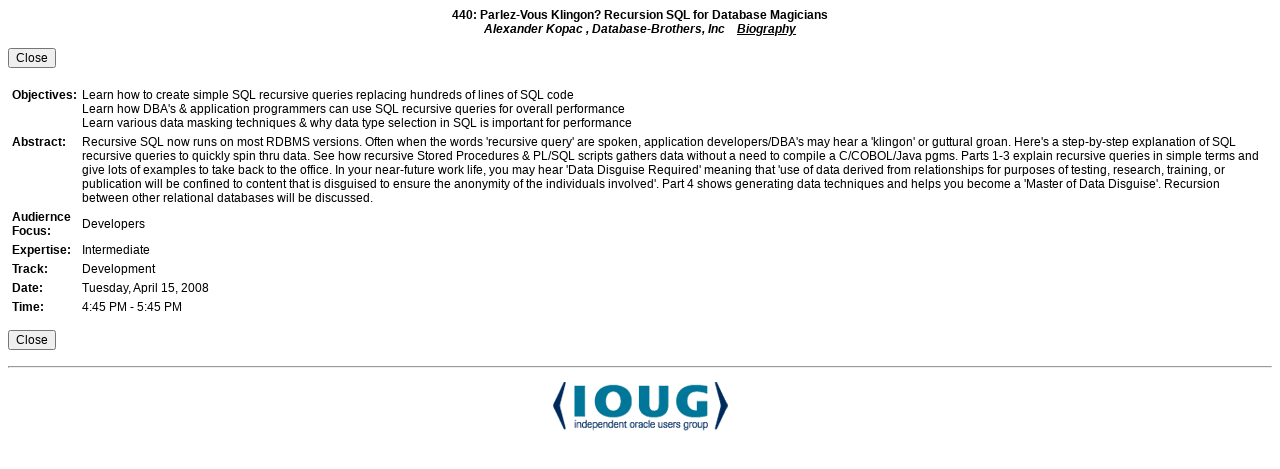

--- FILE ---
content_type: text/html
request_url: https://idealpenngroup.tripod.com/sitebuildercontent/IOUG2008/CollabIOUG2007/pages/detailevent1517.html
body_size: 2579
content:
<HTML>
<HEAD>
	
		<TITLE></TITLE>
	
	<link rel="StyleSheet" type="text/css" href="../images/styles.css">
	
</HEAD>


<BODY BGCOLOR="white">



<CENTER>
<P>
<B>
440:  Parlez-Vous Klingon? Recursion SQL for Database Magicians <BR><I>Alexander Kopac , Database-Brothers, Inc &nbsp;&nbsp;&nbsp;<A HREF="SpeakerBio10670.html" onMouseOver="window.status='View this Speakers Biography';return true" onMouseOut="window.status='';return true">Biography</A></I>
</B>
</CENTER>

<P>
<FORM>
	<INPUT TYPE="button" VALUE="Close" onClick="self.close()">
</FORM>


<p>
<TABLE cellspacing="3">


    
		
	
		
		
	
	
	
	
	<TR>
		<TD VALIGN="TOP" ALIGN="left"><B>Objectives:</B></TD>
		<TD align="left">Learn how to create simple SQL recursive queries replacing hundreds of lines of SQL code<br>Learn how DBA's & application programmers can use SQL recursive queries for overall performance<br>Learn various data masking techniques & why data type selection in SQL is important for performance</TD>
	</TR>
	
	<TR>
		<TD VALIGN="top" ALIGN="left"><B>Abstract:</B></TD>
		<TD align="left">Recursive SQL now runs on most RDBMS versions.  Often when the words 'recursive query' are spoken, application developers/DBA's may hear a 'klingon' or guttural groan.  Here's a step-by-step explanation of SQL recursive queries to quickly spin thru data.  See how recursive Stored Procedures & PL/SQL scripts gathers data without a need to compile a C/COBOL/Java pgms. Parts 1-3 explain recursive queries in simple terms and give lots of examples to take back to the office. In your near-future work life, you may hear 'Data Disguise Required' meaning that 'use of data derived from relationships for purposes of testing, research, training, or publication will be confined to content that is disguised to ensure the anonymity of the individuals involved'.  Part 4 shows generating data techniques and helps you become a 'Master of Data Disguise'. Recursion between other relational databases will be discussed. <P></TD>
	</TR>
	<TR>
		<TD ALIGN="left"><B>Audiernce Focus:</B></TD>
		<TD ALIGN="left">Developers</TD>
	</TR>
	
	
	<TR>
		<TD ALIGN="left"><B>Expertise:</B></TD>
		<TD ALIGN="left">Intermediate</TD>
	</TR>
	
	<TR>
		<TD ALIGN="left"><B>Track:</B></TD>
		<TD ALIGN="left">Development</TD>
	</TR>

			
	<TR>
		<TD ALIGN="left"><B>Date:</B></TD>
		<TD ALIGN="left">Tuesday, April 15, 2008</TD>
	</TR>
	
	<TR>
		<TD ALIGN="left"><B>Time:</B></TD>
		<TD ALIGN="left">4:45 PM - 5:45 PM</TD>
	</TR>
</table>


<P>
<FORM>
	<INPUT TYPE="button" VALUE="Close" onClick="self.close()">
</FORM>
<HR>
<P>
<CENTER>
<IMG SRC="../images/logosm_newer.gif" BORDER=0 ALT="">
</CENTER>
</BODY>
</HTML>


--- FILE ---
content_type: text/css
request_url: https://idealpenngroup.tripod.com/sitebuildercontent/IOUG2008/CollabIOUG2007/images/styles.css
body_size: 13437
content:
<!--eSeries Style Sheet - 10/27/2003 02:05:47 PM-->
<!--eSeries Style Sheet - 10/23/2003 01:57:47 PM-->
<!--eSeries Style Sheet - 10/03/2003 03:16:21 PM-->

.ERSNavBar
{
	background-color:#A1E37F;
}
.ERSHeader
{
	font-weight:bold;
	color:#FFFFFF;
	background-color:#0066CC;
	text-decoration:none;
	text-align:center;
	text-transform:capitalize;
}
.ERSHeader A:link
{
	color:#FFFFFF;
	font-weight:bold;
	text-decoration:underline;
}
.ERSHeader A:active
{
	color:#FFFFFF;
	font-weight:bold;
	text-decoration:underline;
}
.ERSHeader A:visited
{
	color:#FFFFFF;
	font-weight:bold;
	text-decoration:underline;
}
.ERSHeader P
{
	color:#FFFFFF;
	font-weight:bold;
	text-decoration:none;
}
.EToolBar
{
	background-color:#A1E37F;
}
.ETaskBar
{
	background-color:#A1E37F;
}
.ETH 
{
	background-color:#A1E37F;
} 
.ETD 
{
	background-color:#FFFFFF;
}
.ETDALT 
{
	background-color:#C6EEB2;
}
.EOTABLE 
{
	background-color:#C6EEB2;
}
.EOTH 
{
	background-color: #C6EEB2;
}
.EOTD 
{
	background-color:#FFFFFF;
}
.EOBottomBar
{
	background-color:#006699
}
.EOTitleBar
{
	background-color:#FFFFFF;
}
.EOProductNavBar
{
	background-color:#FFFFFF;
}
.EOListNavBar
{
	background-color:#FFFFFF;
}
.EOInStock
{
	font-weight:bold;
	background-color:#A1E37F;
	font-size:12px;
	text-decoration:none;
}
.EOOutofStock
{
	font-weight:bold;
	background-color:#0066CC;
	font-size:12px;
	color:#FFFFFF;
	text-decoration:none;
}	
.EETABLE 
{
	background-color:#FFFFFF;
}
.EBW10
{
	font-weight:bold;
	font-size:11px;
	color:#000000;
}
.ENW10
{
	font-size:12px;
}
.EN12
{
	font-size:13px;
}
.EN11
{
	font-size:12px;
}
.EN10 
{
	font-size:11px;
}
.EN9 
{
	font-size:10px;
}
.EN8 
{
	font-size:9px;
}
.EH3 
{
	font-weight:bold;
	font-size:16px;
}
.EH4 
{
	font-weight:bold;
	font-size:14px;
}
.EB12
{
	font-size:18px;
	font-weight:bold;
	text-decoration: none;
}
.EB11
{
	font-weight:bold;
	font-size:16px;
}
.EB10
{
	font-weight:bold;
	font-size:14px;
}
.EB9
{
	font-weight:bold;
	font-size:12px;
}
.SideLine1 
{
	position:absolute; 
	left:0pt;
}
.SideLine2 
{
	position:absolute; 
	left:0pt;
}
.ButtonBar1 
{
	background-color:#C6EEB2; 
	text-align:center;
}
.ButtonBar2 
{
	background-color:#C6EEB2; 
	text-align:left;
}
.ButtonBar3 
{
	background-color:#C6EEB2; 
	text-align:right;
}
.Button1	{background:#0066CC; color:#FFFFFF; font-size:12px; font-weight:bold; border:2px solid #669966;}
.IndexHeading 
{															
	font-size:12px; 
	color:#C6EEB2; 
	text-decoration:none; 
	font-weight:bold;
}
.Heading 
{
	font-size:14px; 
	color:#A1E37F; 
	text-decoration:none; 
	font-weight:bold;
}
.Text 
{
	text-decoration:none; 
	font-weight:normal;
}
.SmallText 
{
	font-size:10px;  
	text-decoration:none; 
	font-weight:normal;
}
.LeftIndextext 
{
	color:#ffffff; 
	text-decoration:none; 
	font-weight:normal;
}
.BodyLink 
{
	text-decoration:underline; 																											
	font-weight:normal;
}
.NavLink 
{
	color:white; 
	text-decoration:none; 
	font-weight:normal;
}
.NavDivider 
{
	color:ivory; 
	text-decoration:none; 
	font-weight:normal;
}
.ETaskActive
{
	font-weight:bold;
	text-decoration: none;
}
.ETaskNext
{
	font-weight:bold;
	text-decoration: none;
}
.ETask
{	
	text-decoration: none;
}
.ETask A:active
{
	color:#3333FF;
	text-decoration: none;
}
.ETask A:link
{
	color:#3333FF;
	text-decoration: none;
}
.ETask A:visited
{
	color:#3333FF;
	text-decoration: none;
}
.iMIS
{
	font-size:12px;
	font-weight: bold;
	font-style: italic;
}
.lgTitle
{
	font-weight: bold;
	font-size: 16px;
	margin: 0px 0px 10px;
	color: #A1E37F;
	line-height: 100%;
}
.regSymbol
{
	font-size: 9px;
	vertical-align: super;
	text-decoration: none;
}
.important
{
	font-size:12px;
	font-weight: bold;
	color: #CC0000;
}

select
{
	width:100%;
}

textarea
{
	width:100%;
}

<!--// font tag ordering: item (font: style, weight, variant, font size/line height, font families) //-->
body,th			{font: 12px Verdana, Arial, Helvetica, sans-serif; color:#000000;}
td				{font: 12px Verdana, Arial, Helvetica, sans-serif; color:#000000;}
p,.p			{font: 12px Verdana, Arial, Helvetica, sans-serif; color:#000000;}
blockquote		{font: 12px Verdana, Arial, Helvetica, sans-serif; color:#000000;}
li				{font: 12px Verdana, Arial, Helvetica, sans-serif; color:#000000;}
ul				{font: 12px Verdana, Arial, Helvetica, sans-serif; color:#000000;}
ol				{font: 12px Verdana, Arial, Helvetica, sans-serif; color:#000000;}
b,strong		{font-weight:bold;}


a				{color:#000000; text-decoration: underline}
a:visited		{color: #000000; text-decoration: underline}
a:active		{color: #000000; text-decoration: underline}
a:hover			{color: #0066CC; text-decoration: none}

H1, .H1			{font: 18px Verdana, Arial, Helvetica, sans-serif; font-weight: bold;color: #0066CC;}
H2, .H2			{font: 14px Verdana, Arial, Helvetica, sans-serif; font-weight: bold;color: #0066CC;}
H3, .H3			{font: 12px Verdana, Arial, Helvetica, sans-serif; font-weight: bold;color: #000000;}

.maintitle {
	font: 18px Verdana, Arial, Helvetica, sans-serif;
	font-weight: bold;
	color: #0066CC;
	margin-bottom : 0%;
}
.logotitle		{font: 10px Verdana, Arial, Helvetica, sans-serif; color: #ffffff;}

.SearchButton	{background-color:006666; color:#ffffff; border-width:1px; border-style: solid; border-color:#000000; font: 10px Verdana, Arial, Helvetica, sans-serif;}
.title			{font: 22px Verdana, Arial, Helvetica, sans-serif; font-weight: bold;color: #333399;}
.subtitle		{font: 18px Verdana, Arial, Helvetica, sans-serif; font-weight: bold;color: #9966CC;}

.navHead		{font: 12px Verdana, Arial, Helvetica, sans-serif; color: #000000; font-weight: bold;}
.nav			{font: 13px Verdana, Arial, Helvetica, sans-serif; color: #000000; font-weight: bold; text-decoration: none}
.nav:visited	{color: #000000; font-weight: bold; text-decoration: none}
.nav:active		{color: #000000; font-weight: bold; text-decoration: none}
.nav:hover		{color: #FFFFFF; font-weight: bold; text-decoration: none}

.sidetxt		{font: 10px Verdana, Arial, Helvetica, sans-serif; color: #000000}
.sidenav		{font: 12px Verdana, Arial, Helvetica, sans-serif; color: #000000; font-weight: bold; text-decoration: none}
.sidenav:visited	{color: #000000; font-weight: bold; text-decoration: none}
.sidenav:active		{color: #000000; font-weight: bold; text-decoration: none}
.sidenav:hover		{color: #FFFFFF; font-weight: bold; text-decoration: none}

.sidenav2		{font: 12px Verdana, Arial, Helvetica, sans-serif; color: #FFFFFF; font-weight: bold; text-decoration: none}
.sidenav2:visited	{color: #FFFFFF; font-weight: bold; text-decoration: none}
.sidenav2:active		{color: #FFFFFF; font-weight: bold; text-decoration: none}
.sidenav2:hover		{color: #FFFFFF; font-weight: bold; text-decoration: none}

.tempsidenav		{font: 11px Verdana, Arial, Helvetica, sans-serif; color: #000000; font-weight: bold;}
.tempsidenav:visited	{color: #000000; font-weight: bold;}
.tempsidenav:active		{color: #000000; font-weight: bold;}
.tempsidenav:hover		{color: #0066CC; font-weight: bold;}

.menus			{font: 11px Verdana, Arial, Helvetica, sans-serif; color: #000000; text-decoration: none}
.menus:visited	{color: #000000;  text-decoration: none}
.menus:active		{color: #000000;  text-decoration: none}
.menus:hover		{color: #FFFFFF;  text-decoration: none}

.FormInput		{font-size:12px;width:100%;}
.FormTotal		{font-size:12px; width:100%; text-align:right;}
.FormElement	{font-size:11px;}
.FormSelect		{font-size:11px;width:100%;}
.button			{background:#eeeeee;}
.submit			{background:#0066CC; color:#FFFFFF; font-weight:bold; border:2px solid #669966;}
.required		{color:#0066CC; font-size:14px; font-weight:bold;}

.FormTable		{background:#ffffff; border-width:0px; border-color:#ffffff;}
.HeadCell		{background:#0066CC;color:#FFFFFF;font-weight:bold;font-size:16px;}
.SubHeadCell	{background:#A1E37F;color:#000000;font-weight:bold;font-size:12px;}
.SpacerCell		{}
.ColRequired	{background-color:#C6EEB2;}
.ColCell		{background:#C6EEB2;color:#000000;font-weight:bold;}
.BodyCell		{background:#ffffff;color:#000000;}
.BodyCell2		{background:#EEEEEE;color:#000000;}
.RowRequired	{background-color:#C6EEB2;}
.RowCell		{background:#C6EEB2;color:#000000;font-weight:bold;}
.HighlightCell	{background:#FFFF00;color:#000000;} 
.OptSpan		{background-color:#C6EEB2;}
.OptCell		{background-color:#FFFFFF;}
.OptCell2		{background-color:#EEEEEE;}

.GroupRequired	{border-top:1px dashed #000033; background-color:#CCCCCC;}
.GroupColCell	{border-top:1px dashed #000033; border-right:1px dashed #000033; background-color:#CCCCCC; color:#000033; font-weight:bold; font-size:13px;}
.GroupCell		{border-top:1px dashed #000033;}
.GroupCell2		{border-top:1px dashed #000033; background:#EEEEEE;}

.LabelCell		{background-color:#CCCCCC; color:#000033; font-weight:bold; font-size:13px;}

.InstapollResults	{background-color:#C6EEB2; height:10px; border:1px ridge #A1E37F;}
.Alert{font-weight:bold;color:#ff3300}
.CellBorder{background:#1A608E}
.w{width:100%}
input{font:normal 12px Arial}
select{font:normal 12px Arial}
textarea{font:normal 12px Arial}
.Submit{font:bold 12px Arial}
.norepeat{background-repeat: no-repeat;}
.error  {font: bold 12px Arial, Helvetica, sans-serif; color:#CC0000; text-decoration: none;}
.message  {font: bold 16px Arial, Helvetica, sans-serif; color:#FFFFFF; text-decoration: none;background-color:#336699}

/*From this point on is for the navigation menus. Each menu needs its own style to work right in Netscape*/

.Aboutmenus {display: block;width: 140px;height: 15px;text-align: left;text-decoration: none;font-family:Verdana;font-size:11px;color: #000000;
BORDER: none;border: solid 0px #FFFFFF;}
.Aboutmenus:visited {display: block;width: 140px;height: 15px;text-align: left;text-decoration: none;font-family:Verdana;font-size:11px;color: #000000;
BORDER: none;border: solid 0px #FFFFFF;}
.Aboutmenus:active {display: block;width: 140px;height: 15px;text-align: left;text-decoration: none;font-family:Verdana;font-size:11px;color: #000000;
BORDER: none;border: solid 0px #FFFFFF;}
.Aboutmenus:hover {font-family:Verdana;font-size:11px;color: #FFFFFF;border: solid 0px #669966;background-color:#6699CC;}

.Techmenus {display: block;width: 190px;height: 15px;text-align: left;text-decoration: none;font-family:Verdana;font-size:11px;color: #000000;
BORDER: none;border: solid 0px #FFFFFF;}
.Techmenus:visited {display: block;width: 190px;height: 15px;text-align: left;text-decoration: none;font-family:Verdana;font-size:11px;color: #000000;
BORDER: none;border: solid 0px #FFFFFF;}
.Techmenus:active {display: block;width: 190px;height: 15px;text-align: left;text-decoration: none;font-family:Verdana;font-size:11px;color: #000000;
BORDER: none;border: solid 0px #FFFFFF;}
.Techmenus:hover {font-family:Verdana;font-size:11px;color: #FFFFFF;border: solid 0px #669966;background-color:#6699CC;}

.Eventsmenus {display: block;width: 185px;height: 15px;text-align: left;text-decoration: none;font-family:Verdana;font-size:11px;color: #000000;
BORDER: none;border: solid 0px #FFFFFF;}
.Eventsmenus:visited {display: block;width: 185px;height: 15px;text-align: left;text-decoration: none;font-family:Verdana;font-size:11px;color: #000000;
BORDER: none;border: solid 0px #FFFFFF;}
.Eventsmenus:active {display: block;width: 185px;height: 15px;text-align: left;text-decoration: none;font-family:Verdana;font-size:11px;color: #000000;
BORDER: none;border: solid 0px #FFFFFF;}
.Eventsmenus:hover {font-family:Verdana;font-size:11px;color: #FFFFFF;border: solid 0px #669966;background-color:#6699CC;}

.Membermenus {display: block;width: 140px;height: 15px;text-align: left;text-decoration: none;font-family:Verdana;font-size:11px;color: #000000;
BORDER: none;border: solid 0px #FFFFFF;}
.Membermenus:visited {display: block;width: 140px;height: 15px;text-align: left;text-decoration: none;font-family:Verdana;font-size:11px;color: #000000;
BORDER: none;border: solid 0px #FFFFFF;}
.Membermenus:active {display: block;width: 140px;height: 15px;text-align: left;text-decoration: none;font-family:Verdana;font-size:11px;color: #000000;
BORDER: none;border: solid 0px #FFFFFF;}
.Membermenus:hover {font-family:Verdana;font-size:11px;color: #FFFFFF;border: solid 0px #669966;background-color:#6699CC;}

.Networkingmenus {display: block;width: 160px;height: 15px;text-align: left;text-decoration: none;font-family:Verdana;font-size:11px;color: #000000;
BORDER: none;border: solid 0px #FFFFFF;}
.Networkingmenus:visited {display: block;width: 160px;height: 15px;text-align: left;text-decoration: none;font-family:Verdana;font-size:11px;color: #000000;
BORDER: none;border: solid 0px #FFFFFF;}
.Networkingmenus:active {display: block;width: 160px;height: 15px;text-align: left;text-decoration: none;font-family:Verdana;font-size:11px;color: #000000;
BORDER: none;border: solid 0px #FFFFFF;}
.Networkingmenus:hover {font-family:Verdana;font-size:11px;color: #FFFFFF;border: solid 0px #669966;background-color:#6699CC;}